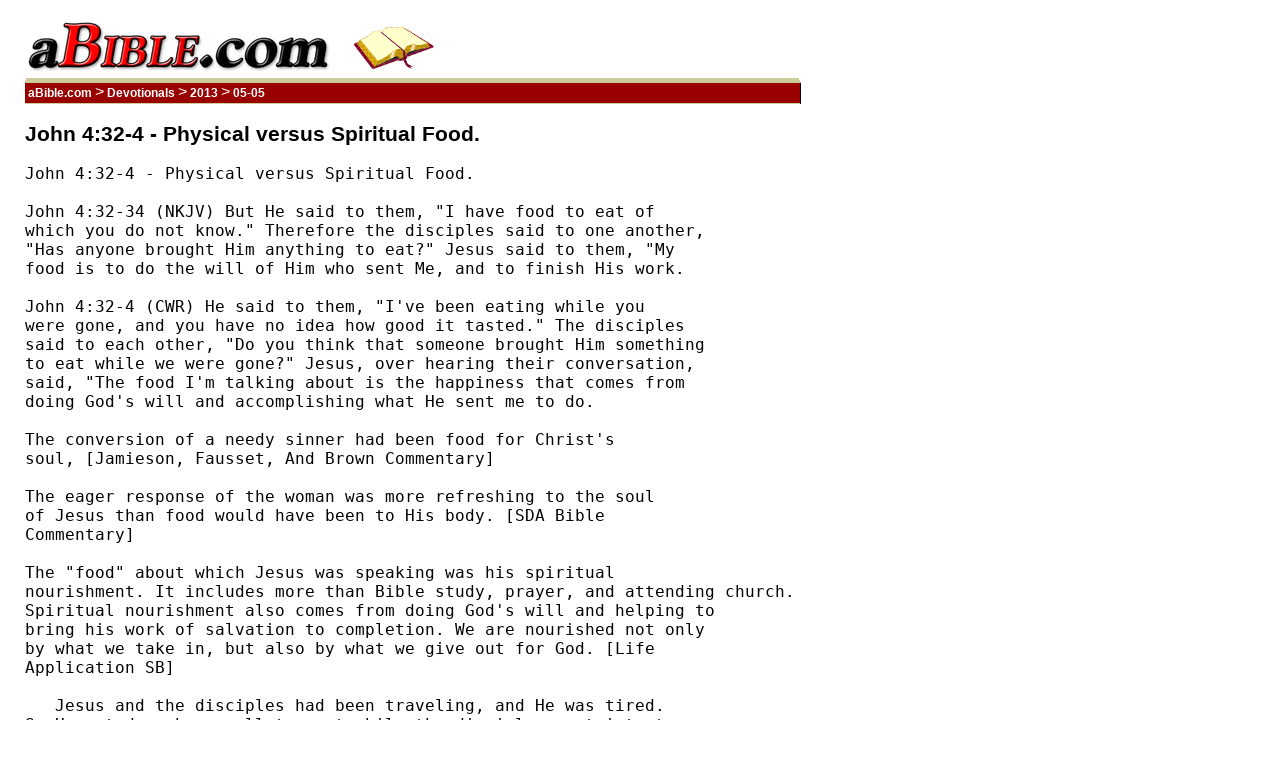

--- FILE ---
content_type: text/html
request_url: http://www.abible.com/devotions/2013/20130505-1947.html
body_size: 9805
content:
<!doctype HTML PUBLIC "-//W3C//DTD HTML 4.01//EN" "http://www.w3.org/TR/html4/strict.dtd">
<html lang="en-us">

<head>
	<title>aBible.com - John 4:32-4 - Physical versus Spiritual Food.</title>

<!-- Top: _header.html -->
<meta http-equiv="pics-label" content="(pics-1.1 &quot;http://www.icra.org/ratingsv02.html&quot; comment &quot;ICRAonline EN v2.0&quot; l gen true for &quot;http://www.abible.com/&quot; r (nz 1 vz 1 lz 1 oz 1 cz 1) &quot;http://www.rsac.org/ratingsv01.html&quot; l gen true for &quot;http://www.abible.com/&quot; r (n 0 s 0 v 0 l 0))">
<meta http-equiv="content-language" content="en-us">
<meta http-equiv="content-type" content="text/html; charset=iso-8859-1">
<meta name="robots" content="ALL">
<meta http-equiv="content-style-type" content="text/css">
<link rel="stylesheet" type="text/css" href="http://www.abible.com/_stylesheet.css">
<style type="text/css">
body
{
	font-family: Verdana, Tahoma, Arial, Trebuchet MS, Univers, Helvetica, Geneva, Swiss, SunSans-Regular, sans-serif;
}

td.nav-main-swath
{
	background-color: #CCCC99;
	border: 1px solid;
	border-color: #990000 black;
	border-left: none;
}

td.nav-main-cell {
	color: white;
	background-color: #990000;
	border: 1px solid;
	border-color: #CCCC99 black;
	border-left: none;
	white-space: nowrap;
	height: 1.25em;
	vertical-align: middle;
	text-align: left;
	white-space: nowrap;
}

td.nav-main-cell-hover
{
	color: #CCCC99;
	background-color: black;
	border: 1px solid;
	border-color: #CCCC99 black;
	border-left: none;
	white-space: nowrap;
	height: 1.25em;
	vertical-align: middle;
	text-align: center;
	white-space: nowrap;
	cursor: pointer;
}

span.menu-item
{
	color: white;
	background-color: #990000;
	font-weight: bold;
	font-size: .75em;
	text-decoration: none;
	margin: 0em 0em 15px;
}

span.menu-item a
{
	color: white;
	text-decoration: none;
}

span.menu-date
{
	color: white;
}

span.menu-item a:hover
{
	color: #CCCC99;
	background-color: black;
}

span.menu-item-hover
{
	color: #CCCC99;
	background-color: black;
	font-weight: bold;
	font-size: .75em;
	text-decoration: none;
	margin: 0em 0em 15px;
	cursor: pointer;
}

span.menu-item-hover a
{
	color: #CCCC99;
	text-decoration: none;
}

td.title-header
{
	background-color: #CCCC99;
	color: black;
}

td.title-header a
{
	background-color: #CCCC99;
	color: black;
}

td.title-header a:hover
{
	background-color: white;
	color: #990000;
}

a {	text-decoration: none; background-color: transparent; }
a:hover	{ text-decoration: none; border-top: 0px solid; border-bottom: 2px solid; }
a.a-hover { text-decoration: none; border-top: 0px solid; border-bottom: 2px solid; }

</style>
</head>

<body>

<table width="775px" summary="" style="border-collapse: collapse;" cellspacing="" cellpadding="">
      <tr>
        <td colspan="3" style="text-align: left; vertical-align: bottom;">
		  <table summary="">
		    <tr>
			  <td style="text-align: left; vertical-align: bottom;"><a href="http://www.abible.com/"><img SRC="http://www.abible.com/graphics/logo.jpg" WIDTH="304" HEIGHT="50" ALT="aBible.com"></a></td>
			  <td>&nbsp;&nbsp;&nbsp;&nbsp;</td>
			  <td style="text-align: left; vertical-align: bottom;"><img SRC="http://www.abible.com/graphics/random.cgi/logo/" HEIGHT="48" ALT=""></td>
			</tr>
	 	  </table>
        </td>
      </tr>
      <tr style="height: .25em;">
        <td colspan="3" class="title-header" style="padding-top:0px; padding-right:0px; padding-bottom:0px; padding-left:0px; vertical-align: top;">
        <img src="http://www.abible.com/graphics/spacer_white.gif" alt="" height="2" width="1" style="float: left;"><img src="http://www.abible.com/graphics/spacer_white.gif" alt="" height="2" width="1" style="float: right;"></td>
      </tr>
	  <tr style="height: .35em;">
        <td colspan="3" class="nav-main-cell" style="padding-top:0px; padding-right:0px; padding-bottom:0px; padding-left:0px; vertical-align: top; "><span class="menu-item"><a href="http://www.abible.com/">&nbsp;aBible.com&nbsp;</a></span>&gt;<span class="menu-item"><a href="http://www.abible.com/devotions/">&nbsp;Devotionals&nbsp;</a></span>&gt;<span class="menu-item"><a href="http://www.abible.com/devotions/2013/">&nbsp;2013&nbsp;</a></span>&gt;<span class="menu-item">&nbsp;05-05&nbsp;</span></td>
      </tr>
</table>
<!-- End: _header.html -->
<!-- Top: main content -->
<h1>John 4:32-4 - Physical versus Spiritual Food.</h1>
<pre>
John 4:32-4 - Physical versus Spiritual Food.

John 4:32-34 (NKJV) But He said to them, "I have food to eat of 
which you do not know." Therefore the disciples said to one another, 
"Has anyone brought Him anything to eat?" Jesus said to them, "My 
food is to do the will of Him who sent Me, and to finish His work.  

John 4:32-4 (CWR) He said to them, "I've been eating while you 
were gone, and you have no idea how good it tasted." The disciples 
said to each other, "Do you think that someone brought Him something 
to eat while we were gone?" Jesus, over hearing their conversation, 
said, "The food I'm talking about is the happiness that comes from 
doing God's will and accomplishing what He sent me to do. 

The conversion of a needy sinner had been food for Christ's 
soul, [Jamieson, Fausset, And Brown Commentary] 

The eager response of the woman was more refreshing to the soul 
of Jesus than food would have been to His body. [SDA Bible 
Commentary] 

The "food" about which Jesus was speaking was his spiritual 
nourishment. It includes more than Bible study, prayer, and attending church. 
Spiritual nourishment also comes from doing God's will and helping to 
bring his work of salvation to completion. We are nourished not only 
by what we take in, but also by what we give out for God. [Life 
Application SB] 

   Jesus and the disciples had been traveling, and He was tired. 
So He sat down by a well to rest while the disciples went into town 
to buy food. When the disciples came back, Jesus was apparently 
reenergized. They kept offering Him food, but He wasn't hungry anymore. "I 
have food you don't know about," He told them. Then He began two 
days' worth of ministry in the town where they had stopped to rest.  
   Jesus wasn't refreshed simply by doing more work. That's an 
exhausting way to try to live. He wasn't refreshed by getting back in touch 
with the Spirit, as though He had been out of touch before. No, the 
Spirit was fully present in Jesus at all times. But when the Spirit 
manifested the work of God through Jesus in an encounter with a woman at 
the well, He was energized. That's what happens when the Presence 
gets stirred up.We get filled with His enthusiasm and strength.  
   We've all experienced the boost of energy that comes when 
something captures our interest. But we aren't used to thinking of God - 
or Jesus or the Spirit - as having various levels of enthusiasm. He 
seems to be above such swells of emotion. It's hard to understand His 
fire rising and falling with certain ideas and events.  
   Scripture is clear that God has zeal for specific purposes 
and plans (Isaiah 9:7; 37:32).And when we line up with God's 
purposes for us, we're reenergized too. That's why it's essential to 
notice the passions God has put within you. That's where He has 
designed you to work and build His Kingdom. Your food is to do His will, 
and whatever His will is for you, it will refresh you.  
   Father, I know my food is to do Your will. Please fill me 
with the right passions and then refresh me as I live from my heart 
for Your purposes. [The One Year Experiencing God's Presence 
Devotional by Chris Tiegreen] 

   Throughout Jesus' ministry, we see a marked difference 
between His priorities and the concerns of His disciples. The disciples 
were often preoccupied with how to meet their physical needs (Mt 
14:15-17; John 4:8; Lu 18:28). Jesus repeatedly assured them that the 
Father knew their needs and would provide (Lu 11:11-13). Jesus stressed 
that their priority was to "seek first the kingdom of God and His 
righteousness"; the necessities of daily life would be provided (Mt 6:33). 
   When Jesus spoke to the woman at the well, His disciples had 
gone into a nearby town to get food. While His disciples were seeking 
earthly nourishment, Jesus was giving this woman "living water" that 
would satisfy her soul for eternity. When they returned, the disciples 
urged Jesus to eat. He replied that His "food" was to do the will of 
His Father. Since their attention was on earthly matters, His 
disciples misunderstood His reply. Jesus' very life came from obeying His 
Father. Because of Jesus' obedience that day, the woman received eternal 
life. In her excitement, she brought many others to Jesus to hear for 
themselves, and many believed that He was indeed the Christ, the Savior of 
the world (John 4:39-42). 
   The apostle Paul understood what Jesus had been teaching His 
disciples. When Paul wrote to the believers in Rome, he stressed that "the 
kingdom of God is not eating and drinking, but righteousness and peace 
and joy in the Holy Spirit. For he who serves Christ in these things 
is acceptable to God and approved by men" (Ro 14:17-18). 
   When Satan tempted Jesus to turn stones into bread, Jesus 
quoted the Scriptures, summarizing the focus of His life and ministry: 
"Know that man shall not live by bread alone; but man lives by every 
word that proceeds from the mouth of the Lord" (De 8:3). 
[Experiencing God Day by Day by Henry and Richard Blackaby re John 4:34] 

EXCELLENT VIDEO SERIES ON EXPERIENCING GOD:


http://sda.biggytv.com/watch/Revive!_-_Dwight_Nelson:_Experiencing_Gods_Grace/revive/   

EXCELLENT BIBLE PROPHECY SERIES BY DR RON CLOUZET:

http://www.propheciesdecoded.com/program 

GLORIOUS SONG OF FAITH AND LOVE:

http://www.dailymotion.com/video/xs5o7n

</pre>

</body>

</html>


--- FILE ---
content_type: text/css
request_url: http://www.abible.com/_stylesheet.css
body_size: 3698
content:
ADDRESS,
BLOCKQUOTE, 
BODY, DD, DIV, 
DL, DT, 
FIELDSET, FORM,
FRAME, FRAMESET,
H1, H2, H3, H4, 
H5, H6, IFRAME, 
NOFRAMES, 
OBJECT, OL, P, 
UL, APPLET, 
CENTER, DIR, 
HR, MENU, PRE   { display: block }
LI              { display: list-item }
HEAD            { display: none }
TABLE           { display: table }
TR              { display: table-row }
THEAD           { display: table-header-group }
TBODY           { display: table-row-group }
TFOOT           { display: table-footer-group }
COL             { display: table-column }
COLGROUP        { display: table-column-group }
TD, TH          { display: table-cell }
CAPTION         { display: table-caption }
TH              { font-weight: bolder; text-align: center }
CAPTION         { text-align: center }
/*
BODY            { padding: 8px; line-height: 1.33 }
H1              { font-size: 2em; margin: .67em 0 }
H2              { font-size: 1.5em; margin: .83em 0 }
H3              { font-size: 1.17em; margin: 1em 0 }
H4, P, BLOCKQUOTE, UL, FIELDSET, FORM, OL, DL, DIR, MENU            { margin: 1.33em 0 }
H5              { font-size: .83em; line-height: 1.17em; margin: 1.67em 0 }
H6              { font-size: .67em; margin: 0; margin-block-start: 0; margin-block-end: 0 }
H1, H2, H3, H4,
H5, H6, B,
STRONG          { font-weight: bolder }
*/
BLOCKQUOTE      { margin-left: 40px; margin-right: 40px }
I, CITE, EM,
VAR, ADDRESS    { font-style: italic }
PRE, TT, CODE,
KBD, SAMP       { font-family: monospace }
PRE             { white-space: pre }
BIG             { font-size: 1.17em }
SMALL, SUB, SUP { font-size: .83em }
SUB             { vertical-align: sub }
SUP             { vertical-align: super }
S, STRIKE, DEL  { text-decoration: line-through }
HR              { border: 1px inset }
OL, UL, DIR,
MENU, DD        { margin-left: 40px }
OL              { list-style-type: decimal }
OL UL, UL OL,
UL UL, OL OL    { margin-top: 0; margin-bottom: 0 }
U, INS          { text-decoration: underline }
CENTER          { text-align: center }
BR:before       { content: "\A" }


BODY
{	color: black;
	margin-top: 20px;
	margin-right: 25px;
	margin-bottom: 2px;
	margin-left: 25px;
	font-size: 12pt;
}

table {
	border-collapse: collapse;
}

table.title-table
{
	width: 100%;
	border-top:solid black 1px;
	border-right:solid black 1px;
	border-bottom:solid black 1px;
	border-left:solid black 1px;
	padding-top:0px;
	padding-right:20px;
	padding-bottom:0px;
	padding-left:2px;
}

td.title-header
{
	padding-top:3px;
	padding-right:3px;
	padding-bottom:3px;
	padding-left:3px;
	text-align: center;
	font-weight: bold;
}

td.title-cell
{
	padding-top:5px;
	padding-right:5px;
	padding-bottom:5px;
	padding-left:5px;
}

h3, h4, h5, h6, p, fieldset, form
{
	margin: 0em 0em 0em;
}

blockquote, ul, ol, dl, dir, menu
{
	margin: 1.33em 0
}

h1
{
	font-size: 1.33em;
	font-weight: bold;
	text-align: left;
	margin: .83em 0;
}

h2
{
	font-size: 1.17em;
    font-weight: bold;
    color: black;
    text-align:left;
	margin: 1em 0;

}

h2 a:visited { color: black; }

h3	{ font-size: 1em; }
h4 { font-size: .92em; }
h5 { font-size: .83em; }
h6 { font-size: .67em; }

span.title-subtext
{
	font-size: 1em;
	word-spacing: .5em;
	font-weight: bold;
}

span.menu-date
{
	font-size: .67em;
	text-align: center;
}

a:visited  { text-decoration: none; background-color: transparent; }
a:focus	{ outline: thin dotted invert; }

p
{
padding-top: 0.5ex;
padding-bottom: 0.75ex;
}

p.content
{
	font-size:.67em;
    font-style:normal;
    font-weight:normal;
    color:#000000;
    text-align:left;
}

img
{
	border-collapse: collapse;
	border-top:solid black 0px;
	border-right:solid black 0px;
	border-bottom:solid black 0px;
	border-left:solid black 0px;
}
